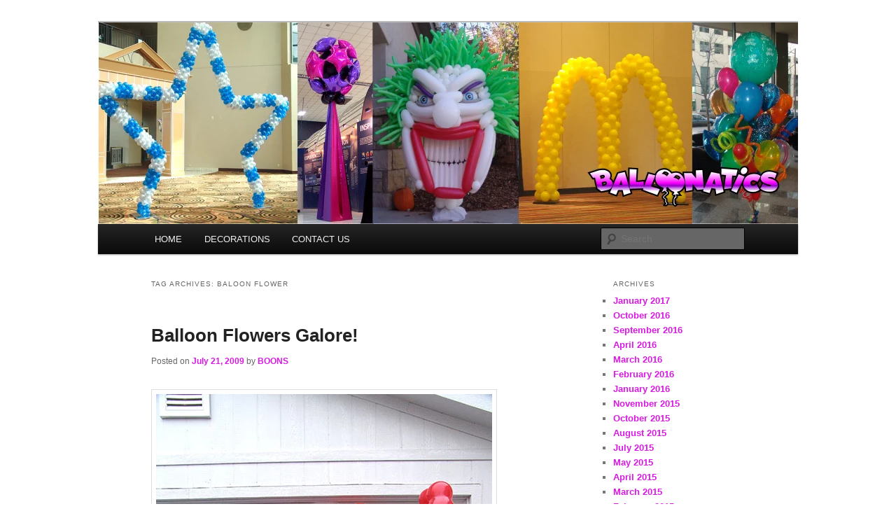

--- FILE ---
content_type: text/html; charset=UTF-8
request_url: https://theballoonprinter.com/index.php/tag/baloon-flower/
body_size: 9244
content:
<!DOCTYPE html>
<!--[if IE 6]>
<html id="ie6" lang="en-US">
<![endif]-->
<!--[if IE 7]>
<html id="ie7" lang="en-US">
<![endif]-->
<!--[if IE 8]>
<html id="ie8" lang="en-US">
<![endif]-->
<!--[if !(IE 6) & !(IE 7) & !(IE 8)]><!-->
<html lang="en-US">
<!--<![endif]-->
<head>
<meta charset="UTF-8" />
<meta name="viewport" content="width=device-width" />
<title>
baloon flower | TheBalloonPrinter.com	</title>
<link rel="profile" href="https://gmpg.org/xfn/11" />
<link rel="stylesheet" type="text/css" media="all" href="https://theballoonprinter.com/wp-content/themes/twentyeleven/style.css?ver=20240402" />
<link rel="pingback" href="https://theballoonprinter.com/xmlrpc.php">
<!--[if lt IE 9]>
<script src="https://theballoonprinter.com/wp-content/themes/twentyeleven/js/html5.js?ver=3.7.0" type="text/javascript"></script>
<![endif]-->
<meta name='robots' content='max-image-preview:large' />
	<style>img:is([sizes="auto" i], [sizes^="auto," i]) { contain-intrinsic-size: 3000px 1500px }</style>
	<link rel="alternate" type="application/rss+xml" title="TheBalloonPrinter.com &raquo; Feed" href="https://theballoonprinter.com/index.php/feed/" />
<link rel="alternate" type="application/rss+xml" title="TheBalloonPrinter.com &raquo; Comments Feed" href="https://theballoonprinter.com/index.php/comments/feed/" />
<link rel="alternate" type="application/rss+xml" title="TheBalloonPrinter.com &raquo; baloon flower Tag Feed" href="https://theballoonprinter.com/index.php/tag/baloon-flower/feed/" />
<script type="text/javascript">
/* <![CDATA[ */
window._wpemojiSettings = {"baseUrl":"https:\/\/s.w.org\/images\/core\/emoji\/16.0.1\/72x72\/","ext":".png","svgUrl":"https:\/\/s.w.org\/images\/core\/emoji\/16.0.1\/svg\/","svgExt":".svg","source":{"concatemoji":"https:\/\/theballoonprinter.com\/wp-includes\/js\/wp-emoji-release.min.js?ver=6.8.3"}};
/*! This file is auto-generated */
!function(s,n){var o,i,e;function c(e){try{var t={supportTests:e,timestamp:(new Date).valueOf()};sessionStorage.setItem(o,JSON.stringify(t))}catch(e){}}function p(e,t,n){e.clearRect(0,0,e.canvas.width,e.canvas.height),e.fillText(t,0,0);var t=new Uint32Array(e.getImageData(0,0,e.canvas.width,e.canvas.height).data),a=(e.clearRect(0,0,e.canvas.width,e.canvas.height),e.fillText(n,0,0),new Uint32Array(e.getImageData(0,0,e.canvas.width,e.canvas.height).data));return t.every(function(e,t){return e===a[t]})}function u(e,t){e.clearRect(0,0,e.canvas.width,e.canvas.height),e.fillText(t,0,0);for(var n=e.getImageData(16,16,1,1),a=0;a<n.data.length;a++)if(0!==n.data[a])return!1;return!0}function f(e,t,n,a){switch(t){case"flag":return n(e,"\ud83c\udff3\ufe0f\u200d\u26a7\ufe0f","\ud83c\udff3\ufe0f\u200b\u26a7\ufe0f")?!1:!n(e,"\ud83c\udde8\ud83c\uddf6","\ud83c\udde8\u200b\ud83c\uddf6")&&!n(e,"\ud83c\udff4\udb40\udc67\udb40\udc62\udb40\udc65\udb40\udc6e\udb40\udc67\udb40\udc7f","\ud83c\udff4\u200b\udb40\udc67\u200b\udb40\udc62\u200b\udb40\udc65\u200b\udb40\udc6e\u200b\udb40\udc67\u200b\udb40\udc7f");case"emoji":return!a(e,"\ud83e\udedf")}return!1}function g(e,t,n,a){var r="undefined"!=typeof WorkerGlobalScope&&self instanceof WorkerGlobalScope?new OffscreenCanvas(300,150):s.createElement("canvas"),o=r.getContext("2d",{willReadFrequently:!0}),i=(o.textBaseline="top",o.font="600 32px Arial",{});return e.forEach(function(e){i[e]=t(o,e,n,a)}),i}function t(e){var t=s.createElement("script");t.src=e,t.defer=!0,s.head.appendChild(t)}"undefined"!=typeof Promise&&(o="wpEmojiSettingsSupports",i=["flag","emoji"],n.supports={everything:!0,everythingExceptFlag:!0},e=new Promise(function(e){s.addEventListener("DOMContentLoaded",e,{once:!0})}),new Promise(function(t){var n=function(){try{var e=JSON.parse(sessionStorage.getItem(o));if("object"==typeof e&&"number"==typeof e.timestamp&&(new Date).valueOf()<e.timestamp+604800&&"object"==typeof e.supportTests)return e.supportTests}catch(e){}return null}();if(!n){if("undefined"!=typeof Worker&&"undefined"!=typeof OffscreenCanvas&&"undefined"!=typeof URL&&URL.createObjectURL&&"undefined"!=typeof Blob)try{var e="postMessage("+g.toString()+"("+[JSON.stringify(i),f.toString(),p.toString(),u.toString()].join(",")+"));",a=new Blob([e],{type:"text/javascript"}),r=new Worker(URL.createObjectURL(a),{name:"wpTestEmojiSupports"});return void(r.onmessage=function(e){c(n=e.data),r.terminate(),t(n)})}catch(e){}c(n=g(i,f,p,u))}t(n)}).then(function(e){for(var t in e)n.supports[t]=e[t],n.supports.everything=n.supports.everything&&n.supports[t],"flag"!==t&&(n.supports.everythingExceptFlag=n.supports.everythingExceptFlag&&n.supports[t]);n.supports.everythingExceptFlag=n.supports.everythingExceptFlag&&!n.supports.flag,n.DOMReady=!1,n.readyCallback=function(){n.DOMReady=!0}}).then(function(){return e}).then(function(){var e;n.supports.everything||(n.readyCallback(),(e=n.source||{}).concatemoji?t(e.concatemoji):e.wpemoji&&e.twemoji&&(t(e.twemoji),t(e.wpemoji)))}))}((window,document),window._wpemojiSettings);
/* ]]> */
</script>
<style id='wp-emoji-styles-inline-css' type='text/css'>

	img.wp-smiley, img.emoji {
		display: inline !important;
		border: none !important;
		box-shadow: none !important;
		height: 1em !important;
		width: 1em !important;
		margin: 0 0.07em !important;
		vertical-align: -0.1em !important;
		background: none !important;
		padding: 0 !important;
	}
</style>
<link rel='stylesheet' id='wp-block-library-css' href='https://theballoonprinter.com/wp-includes/css/dist/block-library/style.min.css?ver=6.8.3' type='text/css' media='all' />
<style id='wp-block-library-theme-inline-css' type='text/css'>
.wp-block-audio :where(figcaption){color:#555;font-size:13px;text-align:center}.is-dark-theme .wp-block-audio :where(figcaption){color:#ffffffa6}.wp-block-audio{margin:0 0 1em}.wp-block-code{border:1px solid #ccc;border-radius:4px;font-family:Menlo,Consolas,monaco,monospace;padding:.8em 1em}.wp-block-embed :where(figcaption){color:#555;font-size:13px;text-align:center}.is-dark-theme .wp-block-embed :where(figcaption){color:#ffffffa6}.wp-block-embed{margin:0 0 1em}.blocks-gallery-caption{color:#555;font-size:13px;text-align:center}.is-dark-theme .blocks-gallery-caption{color:#ffffffa6}:root :where(.wp-block-image figcaption){color:#555;font-size:13px;text-align:center}.is-dark-theme :root :where(.wp-block-image figcaption){color:#ffffffa6}.wp-block-image{margin:0 0 1em}.wp-block-pullquote{border-bottom:4px solid;border-top:4px solid;color:currentColor;margin-bottom:1.75em}.wp-block-pullquote cite,.wp-block-pullquote footer,.wp-block-pullquote__citation{color:currentColor;font-size:.8125em;font-style:normal;text-transform:uppercase}.wp-block-quote{border-left:.25em solid;margin:0 0 1.75em;padding-left:1em}.wp-block-quote cite,.wp-block-quote footer{color:currentColor;font-size:.8125em;font-style:normal;position:relative}.wp-block-quote:where(.has-text-align-right){border-left:none;border-right:.25em solid;padding-left:0;padding-right:1em}.wp-block-quote:where(.has-text-align-center){border:none;padding-left:0}.wp-block-quote.is-large,.wp-block-quote.is-style-large,.wp-block-quote:where(.is-style-plain){border:none}.wp-block-search .wp-block-search__label{font-weight:700}.wp-block-search__button{border:1px solid #ccc;padding:.375em .625em}:where(.wp-block-group.has-background){padding:1.25em 2.375em}.wp-block-separator.has-css-opacity{opacity:.4}.wp-block-separator{border:none;border-bottom:2px solid;margin-left:auto;margin-right:auto}.wp-block-separator.has-alpha-channel-opacity{opacity:1}.wp-block-separator:not(.is-style-wide):not(.is-style-dots){width:100px}.wp-block-separator.has-background:not(.is-style-dots){border-bottom:none;height:1px}.wp-block-separator.has-background:not(.is-style-wide):not(.is-style-dots){height:2px}.wp-block-table{margin:0 0 1em}.wp-block-table td,.wp-block-table th{word-break:normal}.wp-block-table :where(figcaption){color:#555;font-size:13px;text-align:center}.is-dark-theme .wp-block-table :where(figcaption){color:#ffffffa6}.wp-block-video :where(figcaption){color:#555;font-size:13px;text-align:center}.is-dark-theme .wp-block-video :where(figcaption){color:#ffffffa6}.wp-block-video{margin:0 0 1em}:root :where(.wp-block-template-part.has-background){margin-bottom:0;margin-top:0;padding:1.25em 2.375em}
</style>
<style id='classic-theme-styles-inline-css' type='text/css'>
/*! This file is auto-generated */
.wp-block-button__link{color:#fff;background-color:#32373c;border-radius:9999px;box-shadow:none;text-decoration:none;padding:calc(.667em + 2px) calc(1.333em + 2px);font-size:1.125em}.wp-block-file__button{background:#32373c;color:#fff;text-decoration:none}
</style>
<style id='global-styles-inline-css' type='text/css'>
:root{--wp--preset--aspect-ratio--square: 1;--wp--preset--aspect-ratio--4-3: 4/3;--wp--preset--aspect-ratio--3-4: 3/4;--wp--preset--aspect-ratio--3-2: 3/2;--wp--preset--aspect-ratio--2-3: 2/3;--wp--preset--aspect-ratio--16-9: 16/9;--wp--preset--aspect-ratio--9-16: 9/16;--wp--preset--color--black: #000;--wp--preset--color--cyan-bluish-gray: #abb8c3;--wp--preset--color--white: #fff;--wp--preset--color--pale-pink: #f78da7;--wp--preset--color--vivid-red: #cf2e2e;--wp--preset--color--luminous-vivid-orange: #ff6900;--wp--preset--color--luminous-vivid-amber: #fcb900;--wp--preset--color--light-green-cyan: #7bdcb5;--wp--preset--color--vivid-green-cyan: #00d084;--wp--preset--color--pale-cyan-blue: #8ed1fc;--wp--preset--color--vivid-cyan-blue: #0693e3;--wp--preset--color--vivid-purple: #9b51e0;--wp--preset--color--blue: #1982d1;--wp--preset--color--dark-gray: #373737;--wp--preset--color--medium-gray: #666;--wp--preset--color--light-gray: #e2e2e2;--wp--preset--gradient--vivid-cyan-blue-to-vivid-purple: linear-gradient(135deg,rgba(6,147,227,1) 0%,rgb(155,81,224) 100%);--wp--preset--gradient--light-green-cyan-to-vivid-green-cyan: linear-gradient(135deg,rgb(122,220,180) 0%,rgb(0,208,130) 100%);--wp--preset--gradient--luminous-vivid-amber-to-luminous-vivid-orange: linear-gradient(135deg,rgba(252,185,0,1) 0%,rgba(255,105,0,1) 100%);--wp--preset--gradient--luminous-vivid-orange-to-vivid-red: linear-gradient(135deg,rgba(255,105,0,1) 0%,rgb(207,46,46) 100%);--wp--preset--gradient--very-light-gray-to-cyan-bluish-gray: linear-gradient(135deg,rgb(238,238,238) 0%,rgb(169,184,195) 100%);--wp--preset--gradient--cool-to-warm-spectrum: linear-gradient(135deg,rgb(74,234,220) 0%,rgb(151,120,209) 20%,rgb(207,42,186) 40%,rgb(238,44,130) 60%,rgb(251,105,98) 80%,rgb(254,248,76) 100%);--wp--preset--gradient--blush-light-purple: linear-gradient(135deg,rgb(255,206,236) 0%,rgb(152,150,240) 100%);--wp--preset--gradient--blush-bordeaux: linear-gradient(135deg,rgb(254,205,165) 0%,rgb(254,45,45) 50%,rgb(107,0,62) 100%);--wp--preset--gradient--luminous-dusk: linear-gradient(135deg,rgb(255,203,112) 0%,rgb(199,81,192) 50%,rgb(65,88,208) 100%);--wp--preset--gradient--pale-ocean: linear-gradient(135deg,rgb(255,245,203) 0%,rgb(182,227,212) 50%,rgb(51,167,181) 100%);--wp--preset--gradient--electric-grass: linear-gradient(135deg,rgb(202,248,128) 0%,rgb(113,206,126) 100%);--wp--preset--gradient--midnight: linear-gradient(135deg,rgb(2,3,129) 0%,rgb(40,116,252) 100%);--wp--preset--font-size--small: 13px;--wp--preset--font-size--medium: 20px;--wp--preset--font-size--large: 36px;--wp--preset--font-size--x-large: 42px;--wp--preset--spacing--20: 0.44rem;--wp--preset--spacing--30: 0.67rem;--wp--preset--spacing--40: 1rem;--wp--preset--spacing--50: 1.5rem;--wp--preset--spacing--60: 2.25rem;--wp--preset--spacing--70: 3.38rem;--wp--preset--spacing--80: 5.06rem;--wp--preset--shadow--natural: 6px 6px 9px rgba(0, 0, 0, 0.2);--wp--preset--shadow--deep: 12px 12px 50px rgba(0, 0, 0, 0.4);--wp--preset--shadow--sharp: 6px 6px 0px rgba(0, 0, 0, 0.2);--wp--preset--shadow--outlined: 6px 6px 0px -3px rgba(255, 255, 255, 1), 6px 6px rgba(0, 0, 0, 1);--wp--preset--shadow--crisp: 6px 6px 0px rgba(0, 0, 0, 1);}:where(.is-layout-flex){gap: 0.5em;}:where(.is-layout-grid){gap: 0.5em;}body .is-layout-flex{display: flex;}.is-layout-flex{flex-wrap: wrap;align-items: center;}.is-layout-flex > :is(*, div){margin: 0;}body .is-layout-grid{display: grid;}.is-layout-grid > :is(*, div){margin: 0;}:where(.wp-block-columns.is-layout-flex){gap: 2em;}:where(.wp-block-columns.is-layout-grid){gap: 2em;}:where(.wp-block-post-template.is-layout-flex){gap: 1.25em;}:where(.wp-block-post-template.is-layout-grid){gap: 1.25em;}.has-black-color{color: var(--wp--preset--color--black) !important;}.has-cyan-bluish-gray-color{color: var(--wp--preset--color--cyan-bluish-gray) !important;}.has-white-color{color: var(--wp--preset--color--white) !important;}.has-pale-pink-color{color: var(--wp--preset--color--pale-pink) !important;}.has-vivid-red-color{color: var(--wp--preset--color--vivid-red) !important;}.has-luminous-vivid-orange-color{color: var(--wp--preset--color--luminous-vivid-orange) !important;}.has-luminous-vivid-amber-color{color: var(--wp--preset--color--luminous-vivid-amber) !important;}.has-light-green-cyan-color{color: var(--wp--preset--color--light-green-cyan) !important;}.has-vivid-green-cyan-color{color: var(--wp--preset--color--vivid-green-cyan) !important;}.has-pale-cyan-blue-color{color: var(--wp--preset--color--pale-cyan-blue) !important;}.has-vivid-cyan-blue-color{color: var(--wp--preset--color--vivid-cyan-blue) !important;}.has-vivid-purple-color{color: var(--wp--preset--color--vivid-purple) !important;}.has-black-background-color{background-color: var(--wp--preset--color--black) !important;}.has-cyan-bluish-gray-background-color{background-color: var(--wp--preset--color--cyan-bluish-gray) !important;}.has-white-background-color{background-color: var(--wp--preset--color--white) !important;}.has-pale-pink-background-color{background-color: var(--wp--preset--color--pale-pink) !important;}.has-vivid-red-background-color{background-color: var(--wp--preset--color--vivid-red) !important;}.has-luminous-vivid-orange-background-color{background-color: var(--wp--preset--color--luminous-vivid-orange) !important;}.has-luminous-vivid-amber-background-color{background-color: var(--wp--preset--color--luminous-vivid-amber) !important;}.has-light-green-cyan-background-color{background-color: var(--wp--preset--color--light-green-cyan) !important;}.has-vivid-green-cyan-background-color{background-color: var(--wp--preset--color--vivid-green-cyan) !important;}.has-pale-cyan-blue-background-color{background-color: var(--wp--preset--color--pale-cyan-blue) !important;}.has-vivid-cyan-blue-background-color{background-color: var(--wp--preset--color--vivid-cyan-blue) !important;}.has-vivid-purple-background-color{background-color: var(--wp--preset--color--vivid-purple) !important;}.has-black-border-color{border-color: var(--wp--preset--color--black) !important;}.has-cyan-bluish-gray-border-color{border-color: var(--wp--preset--color--cyan-bluish-gray) !important;}.has-white-border-color{border-color: var(--wp--preset--color--white) !important;}.has-pale-pink-border-color{border-color: var(--wp--preset--color--pale-pink) !important;}.has-vivid-red-border-color{border-color: var(--wp--preset--color--vivid-red) !important;}.has-luminous-vivid-orange-border-color{border-color: var(--wp--preset--color--luminous-vivid-orange) !important;}.has-luminous-vivid-amber-border-color{border-color: var(--wp--preset--color--luminous-vivid-amber) !important;}.has-light-green-cyan-border-color{border-color: var(--wp--preset--color--light-green-cyan) !important;}.has-vivid-green-cyan-border-color{border-color: var(--wp--preset--color--vivid-green-cyan) !important;}.has-pale-cyan-blue-border-color{border-color: var(--wp--preset--color--pale-cyan-blue) !important;}.has-vivid-cyan-blue-border-color{border-color: var(--wp--preset--color--vivid-cyan-blue) !important;}.has-vivid-purple-border-color{border-color: var(--wp--preset--color--vivid-purple) !important;}.has-vivid-cyan-blue-to-vivid-purple-gradient-background{background: var(--wp--preset--gradient--vivid-cyan-blue-to-vivid-purple) !important;}.has-light-green-cyan-to-vivid-green-cyan-gradient-background{background: var(--wp--preset--gradient--light-green-cyan-to-vivid-green-cyan) !important;}.has-luminous-vivid-amber-to-luminous-vivid-orange-gradient-background{background: var(--wp--preset--gradient--luminous-vivid-amber-to-luminous-vivid-orange) !important;}.has-luminous-vivid-orange-to-vivid-red-gradient-background{background: var(--wp--preset--gradient--luminous-vivid-orange-to-vivid-red) !important;}.has-very-light-gray-to-cyan-bluish-gray-gradient-background{background: var(--wp--preset--gradient--very-light-gray-to-cyan-bluish-gray) !important;}.has-cool-to-warm-spectrum-gradient-background{background: var(--wp--preset--gradient--cool-to-warm-spectrum) !important;}.has-blush-light-purple-gradient-background{background: var(--wp--preset--gradient--blush-light-purple) !important;}.has-blush-bordeaux-gradient-background{background: var(--wp--preset--gradient--blush-bordeaux) !important;}.has-luminous-dusk-gradient-background{background: var(--wp--preset--gradient--luminous-dusk) !important;}.has-pale-ocean-gradient-background{background: var(--wp--preset--gradient--pale-ocean) !important;}.has-electric-grass-gradient-background{background: var(--wp--preset--gradient--electric-grass) !important;}.has-midnight-gradient-background{background: var(--wp--preset--gradient--midnight) !important;}.has-small-font-size{font-size: var(--wp--preset--font-size--small) !important;}.has-medium-font-size{font-size: var(--wp--preset--font-size--medium) !important;}.has-large-font-size{font-size: var(--wp--preset--font-size--large) !important;}.has-x-large-font-size{font-size: var(--wp--preset--font-size--x-large) !important;}
:where(.wp-block-post-template.is-layout-flex){gap: 1.25em;}:where(.wp-block-post-template.is-layout-grid){gap: 1.25em;}
:where(.wp-block-columns.is-layout-flex){gap: 2em;}:where(.wp-block-columns.is-layout-grid){gap: 2em;}
:root :where(.wp-block-pullquote){font-size: 1.5em;line-height: 1.6;}
</style>
<link rel='stylesheet' id='twentyeleven-block-style-css' href='https://theballoonprinter.com/wp-content/themes/twentyeleven/blocks.css?ver=20230122' type='text/css' media='all' />
<link rel="https://api.w.org/" href="https://theballoonprinter.com/index.php/wp-json/" /><link rel="alternate" title="JSON" type="application/json" href="https://theballoonprinter.com/index.php/wp-json/wp/v2/tags/231" /><link rel="EditURI" type="application/rsd+xml" title="RSD" href="https://theballoonprinter.com/xmlrpc.php?rsd" />
	<style>
		/* Link color */
		a,
		#site-title a:focus,
		#site-title a:hover,
		#site-title a:active,
		.entry-title a:hover,
		.entry-title a:focus,
		.entry-title a:active,
		.widget_twentyeleven_ephemera .comments-link a:hover,
		section.recent-posts .other-recent-posts a[rel="bookmark"]:hover,
		section.recent-posts .other-recent-posts .comments-link a:hover,
		.format-image footer.entry-meta a:hover,
		#site-generator a:hover {
			color: #d61ae0;
		}
		section.recent-posts .other-recent-posts .comments-link a:hover {
			border-color: #d61ae0;
		}
		article.feature-image.small .entry-summary p a:hover,
		.entry-header .comments-link a:hover,
		.entry-header .comments-link a:focus,
		.entry-header .comments-link a:active,
		.feature-slider a.active {
			background-color: #d61ae0;
		}
	</style>
			<style type="text/css" id="twentyeleven-header-css">
				#site-title,
		#site-description {
			position: absolute;
			clip: rect(1px 1px 1px 1px); /* IE6, IE7 */
			clip: rect(1px, 1px, 1px, 1px);
		}
				</style>
		<style type="text/css" id="custom-background-css">
body.custom-background { background-color: #ffffff; }
</style>
	</head>

<body class="archive tag tag-baloon-flower tag-231 custom-background wp-embed-responsive wp-theme-twentyeleven two-column right-sidebar">
<div class="skip-link"><a class="assistive-text" href="#content">Skip to primary content</a></div><div class="skip-link"><a class="assistive-text" href="#secondary">Skip to secondary content</a></div><div id="page" class="hfeed">
	<header id="branding">
			<hgroup>
				<h1 id="site-title"><span><a href="https://theballoonprinter.com/" rel="home">TheBalloonPrinter.com</a></span></h1>
				<h2 id="site-description">Balloons for Denver</h2>
			</hgroup>

						<a href="https://theballoonprinter.com/">
				<img src="https://theballoonprinter.com/wp-content/uploads/2016/09/cropped-HEADER4-1-1.png" width="1000" height="288" alt="TheBalloonPrinter.com" srcset="https://theballoonprinter.com/wp-content/uploads/2016/09/cropped-HEADER4-1-1.png 1000w, https://theballoonprinter.com/wp-content/uploads/2016/09/cropped-HEADER4-1-1-300x86.png 300w, https://theballoonprinter.com/wp-content/uploads/2016/09/cropped-HEADER4-1-1-768x221.png 768w, https://theballoonprinter.com/wp-content/uploads/2016/09/cropped-HEADER4-1-1-500x144.png 500w" sizes="(max-width: 1000px) 100vw, 1000px" decoding="async" fetchpriority="high" />			</a>
			
						<div class="only-search with-image">
					<form method="get" id="searchform" action="https://theballoonprinter.com/">
		<label for="s" class="assistive-text">Search</label>
		<input type="text" class="field" name="s" id="s" placeholder="Search" />
		<input type="submit" class="submit" name="submit" id="searchsubmit" value="Search" />
	</form>
			</div>
				
			<nav id="access">
				<h3 class="assistive-text">Main menu</h3>
				<div class="menu-main-container"><ul id="menu-main" class="menu"><li id="menu-item-2406" class="menu-item menu-item-type-custom menu-item-object-custom menu-item-home menu-item-2406"><a href="http://theballoonprinter.com">HOME</a></li>
<li id="menu-item-2407" class="menu-item menu-item-type-custom menu-item-object-custom menu-item-has-children menu-item-2407"><a href="http://theballoonpros.com">DECORATIONS</a>
<ul class="sub-menu">
	<li id="menu-item-2408" class="menu-item menu-item-type-custom menu-item-object-custom menu-item-2408"><a href="https://theballoonpros.com/index.php/arches/">Arches</a></li>
	<li id="menu-item-2409" class="menu-item menu-item-type-custom menu-item-object-custom menu-item-2409"><a href="https://theballoonpros.com/index.php/columns/">Columns</a></li>
	<li id="menu-item-2410" class="menu-item menu-item-type-custom menu-item-object-custom menu-item-2410"><a href="https://theballoonpros.com/index.php/bouquets/">Bouquets</a></li>
	<li id="menu-item-2411" class="menu-item menu-item-type-custom menu-item-object-custom menu-item-2411"><a href="https://theballoonpros.com/index.php/sculptures/">Sculptures</a></li>
	<li id="menu-item-2412" class="menu-item menu-item-type-custom menu-item-object-custom menu-item-2412"><a href="https://theballoonpros.com/index.php/drops-releases/">Drops &#038; Releases</a></li>
	<li id="menu-item-2413" class="menu-item menu-item-type-custom menu-item-object-custom menu-item-2413"><a href="https://theballoonpros.com/index.php/centerpieces/">Centerpieces</a></li>
	<li id="menu-item-2414" class="menu-item menu-item-type-custom menu-item-object-custom menu-item-2414"><a href="https://theballoonpros.com/index.php/custom-logos/">Custom Logos</a></li>
</ul>
</li>
<li id="menu-item-2415" class="menu-item menu-item-type-custom menu-item-object-custom menu-item-2415"><a href="https://theballoonpros.com/index.php/contact-us/">CONTACT US</a></li>
</ul></div>			</nav><!-- #access -->
	</header><!-- #branding -->


	<div id="main">

		<section id="primary">
			<div id="content" role="main">

			
				<header class="page-header">
					<h1 class="page-title">
					Tag Archives: <span>baloon flower</span>					</h1>

									</header>

				
				
					
	<article id="post-1748" class="post-1748 post type-post status-publish format-standard hentry category-uncategorized tag-ballon tag-ballon-flower tag-ballons tag-balloon tag-balloon-colorado tag-balloon-flowers tag-baloon tag-baloon-flower tag-baloons tag-bouquets tag-denver-balloons tag-flower-bouquets tag-globos-denver tag-special-party tag-twisted">
		<header class="entry-header">
						<h1 class="entry-title"><a href="https://theballoonprinter.com/index.php/2009/07/21/balloon-flowers-galore/" rel="bookmark">Balloon Flowers Galore!</a></h1>
			
						<div class="entry-meta">
				<span class="sep">Posted on </span><a href="https://theballoonprinter.com/index.php/2009/07/21/balloon-flowers-galore/" title="8:26 am" rel="bookmark"><time class="entry-date" datetime="2009-07-21T08:26:54+00:00">July 21, 2009</time></a><span class="by-author"> <span class="sep"> by </span> <span class="author vcard"><a class="url fn n" href="https://theballoonprinter.com/index.php/author/boons/" title="View all posts by BOONS" rel="author">BOONS</a></span></span>			</div><!-- .entry-meta -->
			
					</header><!-- .entry-header -->

				<div class="entry-content">
			<p><a rel="floatbox.group" rev="theme:white outerBorder=1 innerBorder=1 padding:24 panelPadding:0 overlayOpacity:0.1 showCaption:false" href="http://www.balloons-denver.com/wp-content/uploads/2009/07/Balloon-Flower-Bouquets.jpg"><img decoding="async" class="alignnone size-full wp-image-1750" title="Balloon Flower Bouquets" src="http://www.balloons-denver.com/wp-content/uploads/2009/07/Balloon-Flower-Bouquets.jpg" alt="Balloon Flower Bouquets" width="267" height="356" /></a> <a rel="floatbox.group" rev="theme:white outerBorder=1 innerBorder=1 padding:24 panelPadding:0 overlayOpacity:0.1 showCaption:false" href="http://www.balloons-denver.com/wp-content/uploads/2009/07/Spring-Balloon-Flower-Delivery2.jpg"><img decoding="async" class="alignnone size-full wp-image-1751" title="Spring Balloon Flower Delivery2" src="http://www.balloons-denver.com/wp-content/uploads/2009/07/Spring-Balloon-Flower-Delivery2.jpg" alt="Spring Balloon Flower Delivery2" width="267" height="356" /></a></p>
<p><strong>We can create <a href="http://www.balloonaticscolorado.com/product.asp?strParents=&amp;CAT_ID=79&amp;P_ID=403" target="_self" rel="noopener">balloon flowers</a> for almost any event or delivery.  <a href="http://www.balloonaticscolorado.com/product.asp?strParents=&amp;CAT_ID=81&amp;P_ID=182" target="_self" rel="noopener">Balloon flowers</a> bring immense color and fun to any party or special delivery.</strong></p>
					</div><!-- .entry-content -->
		
		<footer class="entry-meta">
			
										<span class="cat-links">
					<span class="entry-utility-prep entry-utility-prep-cat-links">Posted in</span> <a href="https://theballoonprinter.com/index.php/category/uncategorized/" rel="category tag">Uncategorized</a>			</span>
							
										<span class="sep"> | </span>
								<span class="tag-links">
					<span class="entry-utility-prep entry-utility-prep-tag-links">Tagged</span> <a href="https://theballoonprinter.com/index.php/tag/ballon/" rel="tag">ballon</a>, <a href="https://theballoonprinter.com/index.php/tag/ballon-flower/" rel="tag">ballon flower</a>, <a href="https://theballoonprinter.com/index.php/tag/ballons/" rel="tag">ballons</a>, <a href="https://theballoonprinter.com/index.php/tag/balloon/" rel="tag">balloon</a>, <a href="https://theballoonprinter.com/index.php/tag/balloon-colorado/" rel="tag">balloon colorado</a>, <a href="https://theballoonprinter.com/index.php/tag/balloon-flowers/" rel="tag">balloon flowers</a>, <a href="https://theballoonprinter.com/index.php/tag/baloon/" rel="tag">baloon</a>, <a href="https://theballoonprinter.com/index.php/tag/baloon-flower/" rel="tag">baloon flower</a>, <a href="https://theballoonprinter.com/index.php/tag/baloons/" rel="tag">baloons</a>, <a href="https://theballoonprinter.com/index.php/tag/bouquets/" rel="tag">bouquets</a>, <a href="https://theballoonprinter.com/index.php/tag/denver-balloons/" rel="tag">denver balloons</a>, <a href="https://theballoonprinter.com/index.php/tag/flower-bouquets/" rel="tag">flower bouquets</a>, <a href="https://theballoonprinter.com/index.php/tag/globos-denver/" rel="tag">globos denver</a>, <a href="https://theballoonprinter.com/index.php/tag/special-party/" rel="tag">special party</a>, <a href="https://theballoonprinter.com/index.php/tag/twisted/" rel="tag">twisted</a>			</span>
							
			
					</footer><!-- .entry-meta -->
	</article><!-- #post-1748 -->

				
				
			
			</div><!-- #content -->
		</section><!-- #primary -->

		<div id="secondary" class="widget-area" role="complementary">
			
				<aside id="archives" class="widget">
					<h3 class="widget-title">Archives</h3>
					<ul>
							<li><a href='https://theballoonprinter.com/index.php/2017/01/'>January 2017</a></li>
	<li><a href='https://theballoonprinter.com/index.php/2016/10/'>October 2016</a></li>
	<li><a href='https://theballoonprinter.com/index.php/2016/09/'>September 2016</a></li>
	<li><a href='https://theballoonprinter.com/index.php/2016/04/'>April 2016</a></li>
	<li><a href='https://theballoonprinter.com/index.php/2016/03/'>March 2016</a></li>
	<li><a href='https://theballoonprinter.com/index.php/2016/02/'>February 2016</a></li>
	<li><a href='https://theballoonprinter.com/index.php/2016/01/'>January 2016</a></li>
	<li><a href='https://theballoonprinter.com/index.php/2015/11/'>November 2015</a></li>
	<li><a href='https://theballoonprinter.com/index.php/2015/10/'>October 2015</a></li>
	<li><a href='https://theballoonprinter.com/index.php/2015/08/'>August 2015</a></li>
	<li><a href='https://theballoonprinter.com/index.php/2015/07/'>July 2015</a></li>
	<li><a href='https://theballoonprinter.com/index.php/2015/05/'>May 2015</a></li>
	<li><a href='https://theballoonprinter.com/index.php/2015/04/'>April 2015</a></li>
	<li><a href='https://theballoonprinter.com/index.php/2015/03/'>March 2015</a></li>
	<li><a href='https://theballoonprinter.com/index.php/2015/02/'>February 2015</a></li>
	<li><a href='https://theballoonprinter.com/index.php/2015/01/'>January 2015</a></li>
	<li><a href='https://theballoonprinter.com/index.php/2014/11/'>November 2014</a></li>
	<li><a href='https://theballoonprinter.com/index.php/2014/10/'>October 2014</a></li>
	<li><a href='https://theballoonprinter.com/index.php/2014/09/'>September 2014</a></li>
	<li><a href='https://theballoonprinter.com/index.php/2014/08/'>August 2014</a></li>
	<li><a href='https://theballoonprinter.com/index.php/2014/07/'>July 2014</a></li>
	<li><a href='https://theballoonprinter.com/index.php/2014/06/'>June 2014</a></li>
	<li><a href='https://theballoonprinter.com/index.php/2014/05/'>May 2014</a></li>
	<li><a href='https://theballoonprinter.com/index.php/2014/03/'>March 2014</a></li>
	<li><a href='https://theballoonprinter.com/index.php/2014/02/'>February 2014</a></li>
	<li><a href='https://theballoonprinter.com/index.php/2014/01/'>January 2014</a></li>
	<li><a href='https://theballoonprinter.com/index.php/2013/12/'>December 2013</a></li>
	<li><a href='https://theballoonprinter.com/index.php/2013/11/'>November 2013</a></li>
	<li><a href='https://theballoonprinter.com/index.php/2013/10/'>October 2013</a></li>
	<li><a href='https://theballoonprinter.com/index.php/2013/09/'>September 2013</a></li>
	<li><a href='https://theballoonprinter.com/index.php/2013/08/'>August 2013</a></li>
	<li><a href='https://theballoonprinter.com/index.php/2013/07/'>July 2013</a></li>
	<li><a href='https://theballoonprinter.com/index.php/2013/06/'>June 2013</a></li>
	<li><a href='https://theballoonprinter.com/index.php/2013/05/'>May 2013</a></li>
	<li><a href='https://theballoonprinter.com/index.php/2013/04/'>April 2013</a></li>
	<li><a href='https://theballoonprinter.com/index.php/2013/03/'>March 2013</a></li>
	<li><a href='https://theballoonprinter.com/index.php/2013/02/'>February 2013</a></li>
	<li><a href='https://theballoonprinter.com/index.php/2013/01/'>January 2013</a></li>
	<li><a href='https://theballoonprinter.com/index.php/2012/12/'>December 2012</a></li>
	<li><a href='https://theballoonprinter.com/index.php/2012/10/'>October 2012</a></li>
	<li><a href='https://theballoonprinter.com/index.php/2012/09/'>September 2012</a></li>
	<li><a href='https://theballoonprinter.com/index.php/2012/08/'>August 2012</a></li>
	<li><a href='https://theballoonprinter.com/index.php/2012/07/'>July 2012</a></li>
	<li><a href='https://theballoonprinter.com/index.php/2012/05/'>May 2012</a></li>
	<li><a href='https://theballoonprinter.com/index.php/2012/04/'>April 2012</a></li>
	<li><a href='https://theballoonprinter.com/index.php/2012/03/'>March 2012</a></li>
	<li><a href='https://theballoonprinter.com/index.php/2012/02/'>February 2012</a></li>
	<li><a href='https://theballoonprinter.com/index.php/2012/01/'>January 2012</a></li>
	<li><a href='https://theballoonprinter.com/index.php/2011/12/'>December 2011</a></li>
	<li><a href='https://theballoonprinter.com/index.php/2011/11/'>November 2011</a></li>
	<li><a href='https://theballoonprinter.com/index.php/2011/10/'>October 2011</a></li>
	<li><a href='https://theballoonprinter.com/index.php/2011/08/'>August 2011</a></li>
	<li><a href='https://theballoonprinter.com/index.php/2011/07/'>July 2011</a></li>
	<li><a href='https://theballoonprinter.com/index.php/2011/06/'>June 2011</a></li>
	<li><a href='https://theballoonprinter.com/index.php/2011/05/'>May 2011</a></li>
	<li><a href='https://theballoonprinter.com/index.php/2011/04/'>April 2011</a></li>
	<li><a href='https://theballoonprinter.com/index.php/2011/03/'>March 2011</a></li>
	<li><a href='https://theballoonprinter.com/index.php/2011/02/'>February 2011</a></li>
	<li><a href='https://theballoonprinter.com/index.php/2011/01/'>January 2011</a></li>
	<li><a href='https://theballoonprinter.com/index.php/2010/12/'>December 2010</a></li>
	<li><a href='https://theballoonprinter.com/index.php/2010/11/'>November 2010</a></li>
	<li><a href='https://theballoonprinter.com/index.php/2010/10/'>October 2010</a></li>
	<li><a href='https://theballoonprinter.com/index.php/2010/09/'>September 2010</a></li>
	<li><a href='https://theballoonprinter.com/index.php/2010/08/'>August 2010</a></li>
	<li><a href='https://theballoonprinter.com/index.php/2010/07/'>July 2010</a></li>
	<li><a href='https://theballoonprinter.com/index.php/2010/06/'>June 2010</a></li>
	<li><a href='https://theballoonprinter.com/index.php/2009/12/'>December 2009</a></li>
	<li><a href='https://theballoonprinter.com/index.php/2009/11/'>November 2009</a></li>
	<li><a href='https://theballoonprinter.com/index.php/2009/10/'>October 2009</a></li>
	<li><a href='https://theballoonprinter.com/index.php/2009/09/'>September 2009</a></li>
	<li><a href='https://theballoonprinter.com/index.php/2009/08/'>August 2009</a></li>
	<li><a href='https://theballoonprinter.com/index.php/2009/07/'>July 2009</a></li>
	<li><a href='https://theballoonprinter.com/index.php/2009/06/'>June 2009</a></li>
	<li><a href='https://theballoonprinter.com/index.php/2009/05/'>May 2009</a></li>
	<li><a href='https://theballoonprinter.com/index.php/2009/04/'>April 2009</a></li>
	<li><a href='https://theballoonprinter.com/index.php/2009/03/'>March 2009</a></li>
	<li><a href='https://theballoonprinter.com/index.php/2009/02/'>February 2009</a></li>
	<li><a href='https://theballoonprinter.com/index.php/2009/01/'>January 2009</a></li>
	<li><a href='https://theballoonprinter.com/index.php/2008/12/'>December 2008</a></li>
	<li><a href='https://theballoonprinter.com/index.php/2008/11/'>November 2008</a></li>
					</ul>
				</aside>

				<aside id="meta" class="widget">
					<h3 class="widget-title">Meta</h3>
					<ul>
												<li><a href="https://theballoonprinter.com/wp-login.php">Log in</a></li>
											</ul>
				</aside>

					</div><!-- #secondary .widget-area -->

	</div><!-- #main -->

	<footer id="colophon">

			

			<div id="site-generator">
												<a href="https://wordpress.org/" class="imprint" title="Semantic Personal Publishing Platform">
					Proudly powered by WordPress				</a>
			</div>
	</footer><!-- #colophon -->
</div><!-- #page -->

<script type="speculationrules">
{"prefetch":[{"source":"document","where":{"and":[{"href_matches":"\/*"},{"not":{"href_matches":["\/wp-*.php","\/wp-admin\/*","\/wp-content\/uploads\/*","\/wp-content\/*","\/wp-content\/plugins\/*","\/wp-content\/themes\/twentyeleven\/*","\/*\\?(.+)"]}},{"not":{"selector_matches":"a[rel~=\"nofollow\"]"}},{"not":{"selector_matches":".no-prefetch, .no-prefetch a"}}]},"eagerness":"conservative"}]}
</script>

</body>
</html>
